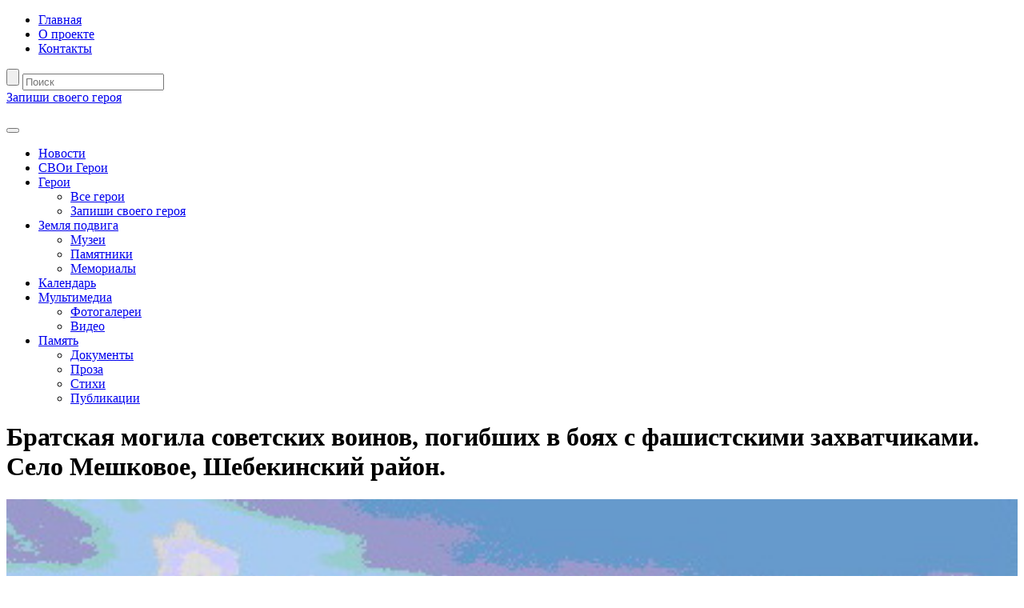

--- FILE ---
content_type: text/html; charset=utf-8
request_url: https://polk31.ru/land/monuments/1314/
body_size: 5818
content:

    <!DOCTYPE html>
    <html lang="ru">
    <head>
        <meta http-equiv="Content-Type" content="text/html; charset=utf-8" />
<link href="/bitrix/js/ui/design-tokens/dist/ui.design-tokens.min.css?170806926122911" type="text/css"  rel="stylesheet" />
<link href="/bitrix/templates/web20.belpolk2020/components/bitrix/news.detail/polk31/style.css?1683012562111" type="text/css"  rel="stylesheet" />
<link href="/bitrix/panel/main/popup.min.css?167947684520774" type="text/css"  data-template-style="true"  rel="stylesheet" />
<link href="/bitrix/templates/web20.belpolk2020/css/bootstrap.css?1683012240280602" type="text/css"  data-template-style="true"  rel="stylesheet" />
<link href="/bitrix/templates/web20.belpolk2020/css/font-awesome.css?168301224635134" type="text/css"  data-template-style="true"  rel="stylesheet" />
<link href="/bitrix/templates/web20.belpolk2020/css/style.css?174550951829320" type="text/css"  data-template-style="true"  rel="stylesheet" />
<script>if(!window.BX)window.BX={};if(!window.BX.message)window.BX.message=function(mess){if(typeof mess==='object'){for(let i in mess) {BX.message[i]=mess[i];} return true;}};</script>
<script>(window.BX||top.BX).message({'JS_CORE_LOADING':'Загрузка...','JS_CORE_NO_DATA':'- Нет данных -','JS_CORE_WINDOW_CLOSE':'Закрыть','JS_CORE_WINDOW_EXPAND':'Развернуть','JS_CORE_WINDOW_NARROW':'Свернуть в окно','JS_CORE_WINDOW_SAVE':'Сохранить','JS_CORE_WINDOW_CANCEL':'Отменить','JS_CORE_WINDOW_CONTINUE':'Продолжить','JS_CORE_H':'ч','JS_CORE_M':'м','JS_CORE_S':'с','JSADM_AI_HIDE_EXTRA':'Скрыть лишние','JSADM_AI_ALL_NOTIF':'Показать все','JSADM_AUTH_REQ':'Требуется авторизация!','JS_CORE_WINDOW_AUTH':'Войти','JS_CORE_IMAGE_FULL':'Полный размер'});</script>

<script src="/bitrix/js/main/core/core.min.js?1708069396223197"></script>

<script>BX.Runtime.registerExtension({'name':'main.core','namespace':'BX','loaded':true});</script>
<script>BX.setJSList(['/bitrix/js/main/core/core_ajax.js','/bitrix/js/main/core/core_promise.js','/bitrix/js/main/polyfill/promise/js/promise.js','/bitrix/js/main/loadext/loadext.js','/bitrix/js/main/loadext/extension.js','/bitrix/js/main/polyfill/promise/js/promise.js','/bitrix/js/main/polyfill/find/js/find.js','/bitrix/js/main/polyfill/includes/js/includes.js','/bitrix/js/main/polyfill/matches/js/matches.js','/bitrix/js/ui/polyfill/closest/js/closest.js','/bitrix/js/main/polyfill/fill/main.polyfill.fill.js','/bitrix/js/main/polyfill/find/js/find.js','/bitrix/js/main/polyfill/matches/js/matches.js','/bitrix/js/main/polyfill/core/dist/polyfill.bundle.js','/bitrix/js/main/core/core.js','/bitrix/js/main/polyfill/intersectionobserver/js/intersectionobserver.js','/bitrix/js/main/lazyload/dist/lazyload.bundle.js','/bitrix/js/main/polyfill/core/dist/polyfill.bundle.js','/bitrix/js/main/parambag/dist/parambag.bundle.js']);
</script>
<script>BX.Runtime.registerExtension({'name':'ui.design-tokens','namespace':'window','loaded':true});</script>
<script>BX.Runtime.registerExtension({'name':'main.pageobject','namespace':'window','loaded':true});</script>
<script>(window.BX||top.BX).message({'JS_CORE_LOADING':'Загрузка...','JS_CORE_NO_DATA':'- Нет данных -','JS_CORE_WINDOW_CLOSE':'Закрыть','JS_CORE_WINDOW_EXPAND':'Развернуть','JS_CORE_WINDOW_NARROW':'Свернуть в окно','JS_CORE_WINDOW_SAVE':'Сохранить','JS_CORE_WINDOW_CANCEL':'Отменить','JS_CORE_WINDOW_CONTINUE':'Продолжить','JS_CORE_H':'ч','JS_CORE_M':'м','JS_CORE_S':'с','JSADM_AI_HIDE_EXTRA':'Скрыть лишние','JSADM_AI_ALL_NOTIF':'Показать все','JSADM_AUTH_REQ':'Требуется авторизация!','JS_CORE_WINDOW_AUTH':'Войти','JS_CORE_IMAGE_FULL':'Полный размер'});</script>
<script>BX.Runtime.registerExtension({'name':'window','namespace':'window','loaded':true});</script>
<script>(window.BX||top.BX).message({'LANGUAGE_ID':'ru','FORMAT_DATE':'DD.MM.YYYY','FORMAT_DATETIME':'DD.MM.YYYY HH:MI:SS','COOKIE_PREFIX':'BITRIX_SM','SERVER_TZ_OFFSET':'10800','UTF_MODE':'Y','SITE_ID':'s1','SITE_DIR':'/','USER_ID':'','SERVER_TIME':'1768437895','USER_TZ_OFFSET':'0','USER_TZ_AUTO':'Y','bitrix_sessid':'fcd0fad6f29d58ce7f8494bef2fc7e1c'});</script>


<script src="/bitrix/js/main/pageobject/pageobject.min.js?1591625168570"></script>
<script src="/bitrix/js/main/core/core_window.min.js?170806956776608"></script>
<script type="text/javascript"> function skyWeb24YandexCaptchaOnloadFunction() {

    if (window.smartCaptcha) {
        let captchaList = document.querySelectorAll('.captchaYandexClass');
        for (let captcha of captchaList) {
            let container = document.getElementById(captcha.getAttribute('id'));
            let inContainer = container.querySelectorAll('div')

            if(inContainer.length > 0) {
                continue;
            }
            let widgetId = window.smartCaptcha.render(container, {
                sitekey: captchaParameterList.clientKey,
                hl: captchaParameterList.lang,
            });

        }

        if (typeof captchaParameterList == 'object' && captchaParameterList.clientKey.trim !== '') {
            for (let form of document.querySelectorAll('form')) {
                Array.from(form).filter(elem => {
                    if (elem.matches('input[name="'+captchaParameterList.inputName+'"]')) {
                        let divCaptcha = form.querySelector('.mf-captcha');
                        if(divCaptcha != null){
                            let divText = divCaptcha.querySelectorAll('.mf-text');
                            divText.forEach(e => e.remove());
                        }
                    }
                });
            }
        }
    }

}

if (typeof window.BX.addCustomEvent !== "undefined") {
    window.BX.addCustomEvent('skyweb24YandexCapthaReady', function () {
        setTimeout(e => { skyWeb24YandexCaptchaOnloadFunction()}, 1);
    });
}</script>
<script src="https://captcha-api.yandex.ru/captcha.js?render=onload&onload=skyWeb24YandexCaptchaOnloadFunction" defer ></script>
<script>var captchaParameterList={
                    clientKey:"ysc1_ZTHff4EaxIOJBsmYxgFPal8BCGvp1sE1RgzSR5yH9fac25cf", 
                    lang:"ru",
                    inputName: "captcha_word"
            }</script>



<script src="/bitrix/templates/web20.belpolk2020/components/bitrix/menu/polk31/script.js?1728571577474"></script>
<script type="text/javascript">var _ba = _ba || []; _ba.push(["aid", "3541c4a3a670d7e3af875ba23b35df18"]); _ba.push(["host", "polk31.ru"]); (function() {var ba = document.createElement("script"); ba.type = "text/javascript"; ba.async = true;ba.src = (document.location.protocol == "https:" ? "https://" : "http://") + "bitrix.info/ba.js";var s = document.getElementsByTagName("script")[0];s.parentNode.insertBefore(ba, s);})();</script>


        <meta charset="utf-8">
        <meta http-equiv="X-UA-Compatible" content="IE=edge">
        <meta name="viewport" content="width=device-width, initial-scale=1">

        <title>Белгородский бессмертный полк | Братская могила советских воинов, погибших в боях с фашистскими захватчиками. Село Мешковое, Шебекинский район. </title>

        <!-- Required -->
        
        <!-- jQuery (necessary for Bootstrap's JavaScript plugins) -->
        <!--    <script src="https://ajax.googleapis.com/ajax/libs/jquery/1.11.3/jquery.min.js"></script>-->
        <script src="https://code.jquery.com/jquery-3.6.4.min.js"
                integrity="sha256-oP6HI9z1XaZNBrJURtCoUT5SUnxFr8s3BzRl+cbzUq8=" crossorigin="anonymous"></script>
        <!-- Include all compiled plugins (below), or include individual files as needed -->
        <script src="https://cdn.jsdelivr.net/npm/bootstrap@5.3.0-alpha3/dist/js/bootstrap.bundle.min.js" type="text/javascript"></script>

        <!-- HTML5 shim and Respond.js for IE8 support of HTML5 elements and media queries -->
        <!-- WARNING: Respond.js doesn't work if you view the page via file:// -->
        <!--[if lt IE 9]>
        <script src="https://oss.maxcdn.com/html5shiv/3.7.2/html5shiv.min.js"></script>
        <script src="https://oss.maxcdn.com/respond/1.4.2/respond.min.js"></script>
        <![endif]-->

                <link href="/favicon.ico" rel="icon" type="image/x-icon"/>
        <!-- Disable adaptiv -->

        <script>
            (function (i, s, o, g, r, a, m) {
                i['GoogleAnalyticsObject'] = r;
                i[r] = i[r] || function () {
                    (i[r].q = i[r].q || []).push(arguments)
                }, i[r].l = 1 * new
                Date();
                a = s.createElement(o),
                    m = s.getElementsByTagName(o)[0];
                a.async = 1;
                a.src = g;
                m.parentNode.insertBefore(a, m)
            })(window, document, 'script', '//www.google-analytics.com/analytics.js', 'ga');

            ga('create', 'UA-59940053-1', 'auto');
            ga('send', 'pageview');

        </script>

        <!-- Yandex.Metrika counter -->
        <script type="text/javascript" >
            (function(m,e,t,r,i,k,a){m[i]=m[i]||function(){(m[i].a=m[i].a||[]).push(arguments)};
                m[i].l=1*new Date();
                for (var j = 0; j < document.scripts.length; j++) {if (document.scripts[j].src === r) { return; }}
                k=e.createElement(t),a=e.getElementsByTagName(t)[0],k.async=1,k.src=r,a.parentNode.insertBefore(k,a)})
            (window, document, "script", "https://mc.yandex.ru/metrika/tag.js", "ym");

            ym(28580146, "init", {
                clickmap:true,
                trackLinks:true,
                accurateTrackBounce:true,
                webvisor:true
            });
        </script>
        <noscript><div><img src="https://mc.yandex.ru/watch/28580146" style="position:absolute; left:-9999px;" alt="" /></div></noscript>
        <!-- /Yandex.Metrika counter -->
    </head>
<body>

    <div class="all_site">
        <div class="top_header">
            <div class="none_radius">
                <div class="container top_header_in clearfix">
                    <ul class="menu_th clearfix ld">
                        <li><a href="/">Главная</a></li>
                        <!--                        <li>|</li>-->
                        <li><a href="/about/">О проекте</a></li>
                        <!--                        <li>|</li>-->
                        <li><a href="/contacts/">Контакты</a></li>
                    </ul>
                    <div class="input_th clearfix rd">
                        <form action="/search/" name="main_search" id="header_search_form">
    <input type="submit" class="for_loop_th rd" value="" />	
	<input type="text" name="q" placeholder="Поиск" class="form-control header_search"/><a href="#" onClick="$('#header_search_form').submit(); return false;">
	
	</a>
</form>
                    </div><!--input_th-->
                </div><!--top_header-->

                <div class="container center_header_in bgr_ch_a">

<!--                    <a class="logo_step" href="/"><img src="--><!--/img/name.png" alt=""/></a>-->
                    <a class="btn_name" href="/heroes/add/">Запиши своего героя</a>

                    <div class="pobeda"><img src="/bitrix/templates/web20.belpolk2020/img/80.png" alt=""/></div>


                    <div class="mainmenu">
                        <!--                        <p class="place_menu">ОТКРЫТЬ МЕНЮ</p>-->

                        <nav class="navbar navbar-expand-lg d-flex justify-content-between" style="background-color: transparent;">
                            <div class="container-fluid justify-content-center">
                                <button class="navbar-toggler" type="button" data-bs-toggle="collapse" data-bs-target="#navbarNavDropdown" aria-controls="navbarNavDropdown" aria-expanded="false"
                                        aria-label="Toggle navigation">
                                    <span class="navbar-toggler-icon"></span>
                                </button>
                                <div class="collapse navbar-collapse justify-content-center" id="navbarNavDropdown">
                                    

    <ul class="navbar-nav">

        
        
        
                                            <li class="nav-item">
                            <a class="href_btn nav-link" href="/">Новости</a>
                        </li>
                    
                
                
                
        
        
                                            <li class="nav-item">
                            <a class="href_btn nav-link" href="/svo/">СВОи Герои</a>
                        </li>
                    
                
                
                
        
                <li class="nav-item dropdown">
            <a class="href_btn nav-link dropdown-toggle" href="#" role="button" data-bs-toggle="dropdown"
               aria-expanded="false">
                Герои            </a>

            <ul class="dropdown-menu in_list">
                
                
                
        
        
                                            <li class="nav-item">
                            <a class="href_btn nav-link" href="/heroes/">Все герои</a>
                        </li>
                    
                
                
                
        
        
                                            <li class="nav-item">
                            <a class="href_btn nav-link" href="/heroes/add/">Запиши своего героя</a>
                        </li>
                    
                
                
                
                    </ul></li>        
                <li class="nav-item dropdown">
            <a class="href_btn nav-link dropdown-toggle" href="#" role="button" data-bs-toggle="dropdown"
               aria-expanded="false">
                Земля подвига            </a>

            <ul class="dropdown-menu in_list">
                
                
                
        
        
                                            <li class="nav-item">
                            <a class="href_btn nav-link" href="/land/museums/">Музеи</a>
                        </li>
                    
                
                
                
        
        
                                            <li class="nav-item">
                            <a class="href_btn nav-link" href="/land/monuments/">Памятники</a>
                        </li>
                    
                
                
                
        
        
                                            <li class="nav-item">
                            <a class="href_btn nav-link" href="/land/memorials/">Мемориалы</a>
                        </li>
                    
                
                
                
                    </ul></li>        
        
                                            <li class="nav-item">
                            <a class="href_btn nav-link" href="/calendar/">Календарь</a>
                        </li>
                    
                
                
                
        
                <li class="nav-item dropdown">
            <a class="href_btn nav-link dropdown-toggle" href="#" role="button" data-bs-toggle="dropdown"
               aria-expanded="false">
                Мультимедиа            </a>

            <ul class="dropdown-menu in_list">
                
                
                
        
        
                                            <li class="nav-item">
                            <a class="href_btn nav-link" href="/multimedia/photo/">Фотогалереи</a>
                        </li>
                    
                
                
                
        
        
                                            <li class="nav-item">
                            <a class="href_btn nav-link" href="/multimedia/video/">Видео</a>
                        </li>
                    
                
                
                
                    </ul></li>        
                <li class="nav-item dropdown">
            <a class="href_btn nav-link dropdown-toggle" href="#" role="button" data-bs-toggle="dropdown"
               aria-expanded="false">
                Память            </a>

            <ul class="dropdown-menu in_list">
                
                
                
        
        
                                            <li class="nav-item">
                            <a class="href_btn nav-link" href="/memory/documents/">Документы</a>
                        </li>
                    
                
                
                
        
        
                                            <li class="nav-item">
                            <a class="href_btn nav-link" href="/memory/prose/">Проза</a>
                        </li>
                    
                
                
                
        
        
                                            <li class="nav-item">
                            <a class="href_btn nav-link" href="/memory/poetry/">Стихи</a>
                        </li>
                    
                
                
                
        
        
                                            <li class="nav-item">
                            <a class="href_btn nav-link" href="/memory/public/">Публикации</a>
                        </li>
                    
                
                
                
                                    </ul></li>                            </ul>
        </li>
    </ul>


                                </div>
                            </div>
                        </nav>
                    </div>
                </div><!--center_header_in-->
            </div><!--container-->
        </div><!--top_header-->
    </div>



      <div class="center_content">
	    <div class="container for_hidden">
		  <div class="row">
		    <div class="sub_page clearfix">
			  <div class="stand_sub">
					<h1 id="pagetitle">Братская могила советских воинов, погибших в боях с фашистскими захватчиками. Село Мешковое, Шебекинский район. </h1>
		    <div class="sub_page clearfix">
			  <div class="stand_sub">

    


							<img border="0" src="/upload/iblock/61b/%D1%84%D0%BE%D1%82%D0%BE%2038.jpg" width="100%" alt="Братская могила советских воинов, погибших в боях с фашистскими захватчиками. Село Мешковое, Шебекинский район. "  title="Братская могила советских воинов, погибших в боях с фашистскими захватчиками. Село Мешковое, Шебекинский район. " />
		</div>
	
	<div class="text_block_pro">
				 В братской могиле в селе Мешковое похоронено 76 советских воинов, погибших в боях с фашистскими захватчиками в 1941-1943 годах. Их имена установлены.
<div>
  <br />
</div>

<div> Памятник сооружен колхозниками колхоза &laquo;Заря коммунизма&raquo; в 1966 году.</div>
 		
	<div style="clear:both"></div>
	<br />
		        <br />
	
		<p class="sto_text marg_none_pro"><a href="/land/monuments/">Возврат к списку</a></p>

</div>

</div>

</div>

</div>
</div>
</div>
</div></div>
</div>
</div>
</div>
</div>

<div class="footer_content">
	<div class="footer_in container">
		<ul class="footer_info">
			<li>Сайт реализует социально значимые проекты и выходит при поддержке Минцифры РФ.</li>
			<li>© Сетевое издание «Белгородский Бессмертный полк» зарегистрировано Федеральной службой по надзору в сфере связи, информационных технологий и массовых коммуникаций, 2026, 12+</li>
			<li>Учредитель: Автономная некоммерческая организация «Издательский дом «Мир Белогорья»</li>
			<li>Генеральный директор АНО «ИД «Мир Белогорья»: Е.В. Дацковская</li>
			<li>Главный редактор: Е.С. Шабалина</li>
			<li>+7 (4722) 32-22-63, <a href="mailto:polk31@belpressa.ru">polk31@belpressa.ru</a></li>
			<li>Адрес: г. Белгород, проспект Славы, 100</li>
		</ul>
        <!-- Yandex.Metrika informer -->
        <a href="https://metrika.yandex.ru/stat/?id=28580146&amp;from=informer"
           target="_blank" rel="nofollow"><img src="https://informer.yandex.ru/informer/28580146/3_1_786D6EFF_584D4EFF_1_pageviews"
                                               style="width:88px; height:31px; border:0;" alt="Яндекс.Метрика" title="Яндекс.Метрика: данные за сегодня (просмотры, визиты и уникальные посетители)" class="ym-advanced-informer" data-cid="28580146" data-lang="ru" /></a>
        <!-- /Yandex.Metrika informer -->
	</div>
	<!--footer_in-->
</div>
<!--footer_content--> 